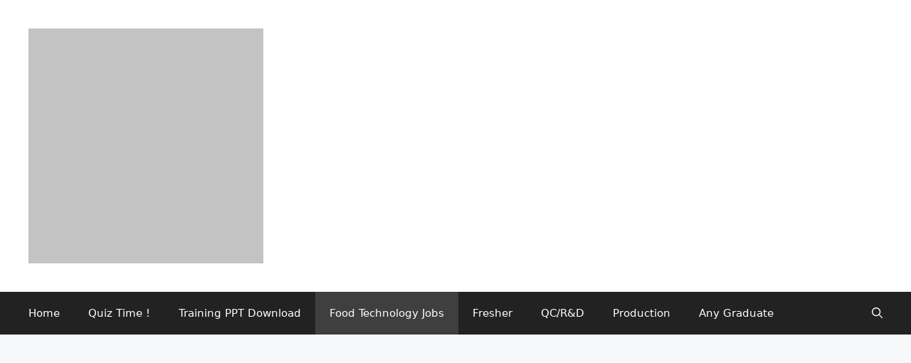

--- FILE ---
content_type: text/html; charset=utf-8
request_url: https://www.google.com/recaptcha/api2/aframe
body_size: 270
content:
<!DOCTYPE HTML><html><head><meta http-equiv="content-type" content="text/html; charset=UTF-8"></head><body><script nonce="dXf8Rj6RD5LIqEIJJQueDw">/** Anti-fraud and anti-abuse applications only. See google.com/recaptcha */ try{var clients={'sodar':'https://pagead2.googlesyndication.com/pagead/sodar?'};window.addEventListener("message",function(a){try{if(a.source===window.parent){var b=JSON.parse(a.data);var c=clients[b['id']];if(c){var d=document.createElement('img');d.src=c+b['params']+'&rc='+(localStorage.getItem("rc::a")?sessionStorage.getItem("rc::b"):"");window.document.body.appendChild(d);sessionStorage.setItem("rc::e",parseInt(sessionStorage.getItem("rc::e")||0)+1);localStorage.setItem("rc::h",'1769734615473');}}}catch(b){}});window.parent.postMessage("_grecaptcha_ready", "*");}catch(b){}</script></body></html>